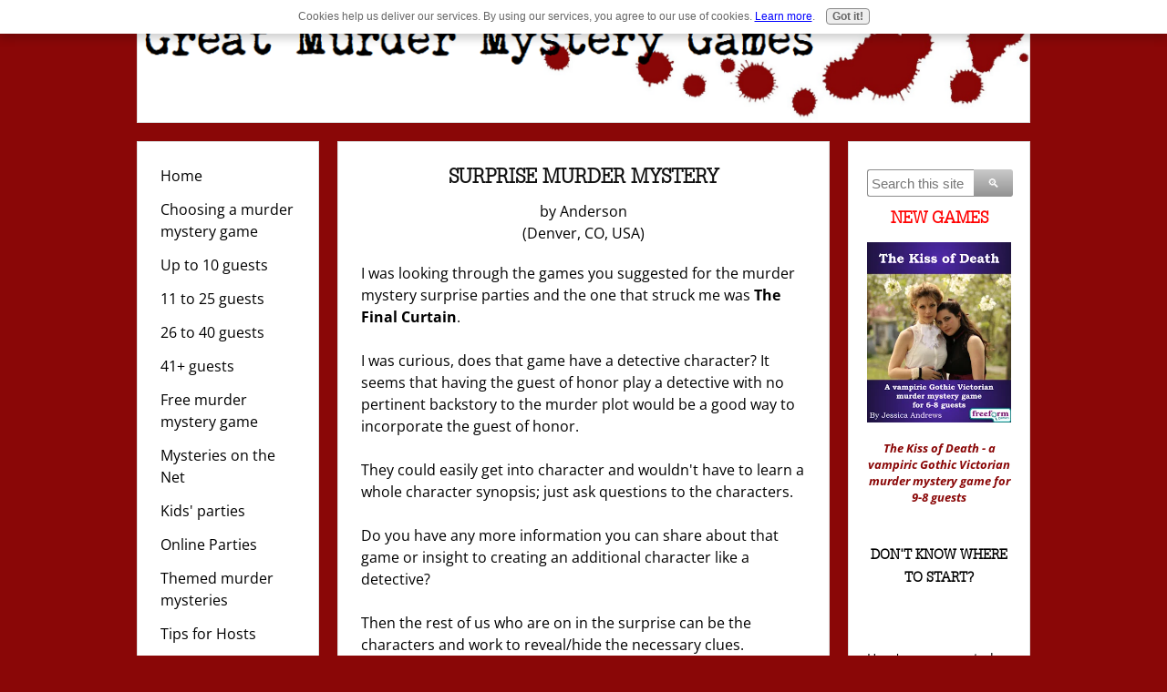

--- FILE ---
content_type: text/html; charset=UTF-8
request_url: https://www.great-murder-mystery-games.com/surprise-murder-mystery.html
body_size: 6856
content:
<!DOCTYPE HTML>
<html xmlns:og="http://opengraphprotocol.org/schema/" xmlns:fb="http://www.facebook.com/2008/fbml">
<head><meta http-equiv="content-type" content="text/html; charset=UTF-8"><title>Surprise Murder Mystery</title><meta name="description" content="I was looking through the games you suggested for the murder mystery surprise parties and the one that struck me was The Final Curtain.  I was curious,"><link href="/A.sd,,_support-files,,_style.css+fonts,,_open-sans,,_400.css+fonts,,_open-sans,,_400-italic.css+fonts,,_open-sans,,_700-italic.css+fonts,,_open-sans,,_700.css,Mcc.-oHVWtCse8.css.pagespeed.cf.eDhBmhwCsC.css" rel="stylesheet" type="text/css"/><meta id="viewport" name="viewport" content="width=device-width, initial-scale=1, maximum-scale=1, minimum-scale=1">
<!-- start: tool_blocks.sbi_html_head -->
<!-- Global site tag (gtag.js) - Google Analytics -->
<script async src="https://www.googletagmanager.com/gtag/js?id=G-R523PKDG43"></script>
<script>window.dataLayer=window.dataLayer||[];function gtag(){dataLayer.push(arguments);}gtag('js',new Date());gtag('config','G-R523PKDG43');</script>
<link rel="alternate" type="application/rss+xml" title="RSS" href="https://www.great-murder-mystery-games.com/murder-mystery-game.xml">
<meta property="fb:app_id" content="1939706126312668"/>
<meta property="fb:admins" content="sjhatherley"/>
<!-- SD -->
<script>var https_page=0</script>
<script src="//www.great-murder-mystery-games.com/sd/support-files/gdprcookie.js.pagespeed.jm.LyJeXqoTyT.js" async defer></script><!-- end: tool_blocks.sbi_html_head -->
<link rel="shortcut icon" type="image/vnd.microsoft.icon" href="https://www.great-murder-mystery-games.com/favicon.ico">
<link rel="canonical" href="https://www.great-murder-mystery-games.com/surprise-murder-mystery.html"/>
<meta property="og:site_name" content="Great Murder Mystery Games"/>
<meta property="og:title" content="Surprise Murder Mystery"/>
<meta property="og:description" content="I was looking through the games you suggested for the murder mystery surprise parties and the one that struck me was The Final Curtain. I was curious,"/>
<meta property="og:type" content="article"/>
<meta property="og:url" content="https://www.great-murder-mystery-games.com/surprise-murder-mystery.html"/>
<meta property="og:image" content="https://www.great-murder-mystery-games.com/murder-mystery-game-fb.png"/>
<meta property="fb:app_id" content="1939706126312668"/>
<meta property="fb:admins" content="sjhatherley"/>
<style>.fb-button{margin-bottom:10px}</style><script>function MM_swapImgRestore(){var i,x,a=document.MM_sr;for(i=0;a&&i<a.length&&(x=a[i])&&x.oSrc;i++)x.src=x.oSrc;}function MM_preloadImages(){var d=document;if(d.images){if(!d.MM_p)d.MM_p=new Array();var i,j=d.MM_p.length,a=MM_preloadImages.arguments;for(i=0;i<a.length;i++)if(a[i].indexOf("#")!=0){d.MM_p[j]=new Image;d.MM_p[j++].src=a[i];}}}function MM_swapImage(){var i,j=0,x,a=MM_swapImage.arguments;document.MM_sr=new Array;for(i=0;i<(a.length-2);i+=3)if((x=MM_findObj(a[i]))!=null){document.MM_sr[j++]=x;if(!x.oSrc)x.oSrc=x.src;x.src=a[i+2];}}function MM_openBrWindow(theURL,winName,features){window.open(theURL,winName,features);}function MM_findObj(n,d){var p,i,x;if(!d)d=document;if((p=n.indexOf("?"))>0&&parent.frames.length){d=parent.frames[n.substring(p+1)].document;n=n.substring(0,p);}if(!(x=d[n])&&d.all)x=d.all[n];for(i=0;!x&&i<d.forms.length;i++)x=d.forms[i][n];for(i=0;!x&&d.layers&&i<d.layers.length;i++)x=MM_findObj(n,d.layers[i].document);if(!x&&d.getElementById)x=d.getElementById(n);return x;}</script>
<script>function MM_displayStatusMsg(msgStr){status=msgStr;document.MM_returnValue=true;}</script>
<!-- start: shared_blocks.139342728#end-of-head -->
<!-- Replaced by GA Connected Service -->
<!-- end: shared_blocks.139342728#end-of-head -->
<script>var FIX=FIX||{};</script><script>var MOBILE=MOBILE||{};MOBILE.enabled=true;</script><script>var MOBILE=MOBILE||{};MOBILE.viewMode="full";MOBILE.deviceType="other";MOBILE.userAgent="";if(typeof mobileSandBox!=='undefined'){MOBILE.enabled=true;}MOBILE.hasCookie=function(key,value){var regexp=new RegExp(key+'='+value);return regexp.test(document.cookie);};MOBILE.overwriteViewport=function(){var viewport=document.querySelector("#viewport");if(viewport){viewport.content='';}};MOBILE.checkIfMobile=function(){if(!MOBILE.enabled){MOBILE.enabled=/mobileTrial=1/.test(document.cookie);}MOBILE.userAgent=navigator.userAgent;var androidMobile=(/Android/i.test(MOBILE.userAgent)&&(/Mobile/i.test(MOBILE.userAgent)));if(androidMobile){if((screen.width>1000)&&(screen.height>550)){androidMobile=false;}}if(MOBILE.enabled&&((/iPhone|iPod|BlackBerry/i.test(MOBILE.userAgent)&&(!/iPad/i.test(MOBILE.userAgent)))||androidMobile)){MOBILE.deviceType="mobile";document.documentElement.className+=" m";if(MOBILE.hasCookie("fullView",'true')){document.documentElement.className+=" fullView";MOBILE.viewMode="full";MOBILE.overwriteViewport();}else{document.documentElement.className+=" mobile";MOBILE.viewMode="mobile";}if(MOBILE.userAgent.match(/Android 2/i)){document.documentElement.className+=" android2";}}else{MOBILE.overwriteViewport();}};MOBILE.viewportWidth=function(){var viewportWidth;if(typeof window.innerWidth!="undefined"){viewportWidth=window.innerWidth;}else if(typeof document.documentElement!="undefined"&&typeof document.documentElement.offsetWidth!="undefined"&&document.documentElement.offsetWidth!=0){viewportWidth=document.documentElement.offsetWidth;}else{viewportWidth=document.getElementsByTagName('body')[0].offsetWidth;}return viewportWidth;};MOBILE.destroyAd=function(slot){var ins=document.getElementsByTagName("ins");for(var i=0,insLen=ins.length;i<insLen;i++){var elem=ins[i];if(elem.getAttribute("data-ad-slot")==slot){var parent=elem.parentNode;parent.removeChild(elem);break;}}if(!elem){throw new Error("INS tag with data-ad-slot value "+slot+" is absent in the code");}};MOBILE.updateValues=function(client,slot,width,height){var ins=document.getElementsByTagName("ins");for(var i=0,insLen=ins.length;i<insLen;i++){var elem=ins[i];if(/adsbygoogle/.test(elem.className)){break;}}if(!elem){throw new Error("INS tag with class name 'adsbygoogle' is absent in the code");}elem.style.width=width+'px';elem.style.height=height+'px';elem.setAttribute('data-ad-client',client);elem.setAttribute('data-ad-slot',slot);};MOBILE.checkIfMobile();if(typeof mobileSandBox!=='undefined'){MOBILE.enabled=true;}MOBILE.hasCookie=function(key,value){var regexp=new RegExp(key+'='+value);return regexp.test(document.cookie);};MOBILE.overwriteViewport=function(){var viewport=document.querySelector("#viewport");if(viewport){viewport.content='';}};MOBILE.checkIfMobile=function(){if(!MOBILE.enabled){MOBILE.enabled=/mobileTrial=1/.test(document.cookie);}MOBILE.userAgent=navigator.userAgent;var androidMobile=(/Android/i.test(MOBILE.userAgent)&&(/Mobile/i.test(MOBILE.userAgent)));if(androidMobile){if((screen.width>1000)&&(screen.height>550)){androidMobile=false;}}if(MOBILE.enabled&&((/iPhone|iPod|BlackBerry/i.test(MOBILE.userAgent)&&(!/iPad/i.test(MOBILE.userAgent)))||androidMobile)){MOBILE.deviceType="mobile";document.documentElement.className+=" m";if(MOBILE.hasCookie("fullView",'true')){document.documentElement.className+=" fullView";MOBILE.viewMode="full";MOBILE.overwriteViewport();}else{document.documentElement.className+=" mobile";MOBILE.viewMode="mobile";}if(MOBILE.userAgent.match(/Android 2/i)){document.documentElement.className+=" android2";}}else{MOBILE.overwriteViewport();}};MOBILE.viewportWidth=function(){var viewportWidth;if(typeof window.innerWidth!="undefined"){viewportWidth=window.innerWidth;}else if(typeof document.documentElement!="undefined"&&typeof document.documentElement.offsetWidth!="undefined"&&document.documentElement.offsetWidth!=0){viewportWidth=document.documentElement.offsetWidth;}else{viewportWidth=document.getElementsByTagName('body')[0].offsetWidth;}return viewportWidth;};MOBILE.destroyAd=function(slot){var ins=document.getElementsByTagName("ins");for(var i=0,insLen=ins.length;i<insLen;i++){var elem=ins[i];if(elem.getAttribute("data-ad-slot")==slot){var parent=elem.parentNode;parent.removeChild(elem);break;}}if(!elem){throw new Error("INS tag with data-ad-slot value "+slot+" is absent in the code");}};MOBILE.updateValues=function(client,slot,width,height){var ins=document.getElementsByTagName("ins");for(var i=0,insLen=ins.length;i<insLen;i++){var elem=ins[i];if(/adsbygoogle/.test(elem.className)){break;}}if(!elem){throw new Error("INS tag with class name 'adsbygoogle' is absent in the code");}elem.style.width=width+'px';elem.style.height=height+'px';elem.setAttribute('data-ad-client',client);elem.setAttribute('data-ad-slot',slot);};MOBILE.checkIfMobile();</script></head>
<body>
<div id="PageWrapper">
<div id="Header">
<div class="Liner">
<!-- start: shared_blocks.139342724#top-of-header -->
<!-- end: shared_blocks.139342724#top-of-header -->
<!-- start: shared_blocks.139342715#bottom-of-header -->
<!-- end: shared_blocks.139342715#bottom-of-header -->
</div><!-- end Liner -->
</div><!-- end Header -->
<div id="ContentWrapper">
<div id="ContentColumn">
<div class="Liner">
<!-- start: shared_blocks.139342712#above-h1 -->
<!-- end: shared_blocks.139342712#above-h1 -->
<!--  -->
<style>.errFld{padding:3px}.errFldOn{padding:0;border:3px solid red}.errMsg{font-weight:bold;color:red;visibility:hidden}.errMsgOn{visibility:visible}#edit textarea{border:1px solid #000}.editTitle{font-size:22px;font-weight:bold;text-align:center}#preview .editTitle{margin-top:0}.editName,.editCountry{text-align:center}.editName,.editCountry,.editBody{}.editBody{text-align:left}#preview{margin-left:auto;margin-right:auto}.GadSense{float:left;vertical-align:top;padding:0 8px 8px 0;margin:0 8px 0 0}.gLinkUnitTop{width:466px;margin:12px auto}.gLinkUnitBot{width:120px;float:right;margin:4px 0 24px 36px}</style>
<div id="submission_31864801" style="border:0px solid black;padding:5px;">
<h1 style="text-align:center;">Surprise Murder Mystery</h1>
<p style="text-align:center;">
by Anderson
<br>(Denver, CO, USA)
</p>
<p>
I was looking through the games you suggested for the murder mystery surprise parties and the one that struck me was <b>The Final Curtain</b>.<br><br>I was curious, does that game have a detective character? It seems that having the guest of honor play a detective with no pertinent backstory to the murder plot would be a good way to incorporate the guest of honor.<br><br>They could easily get into character and wouldn't have to learn a whole character synopsis; just ask questions to the characters.<br><br>Do you have any more information you can share about that game or insight to creating an additional character like a detective?<br><br>Then the rest of us who are on in the surprise can be the characters and work to reveal/hide the necessary clues.<br><br>Thanks so much for your time!<br><br><b>My response:</b><br><br><b>The Final Curtain</b> does indeed have a detective character - Inspector Blewitt. However, they do not appear until the murder has taken place as the murder victim and the inspector are played by the same person.<br><br>This might be a lot of fun for your guest of honor, though. <br><br><a href="https://www.great-murder-mystery-games.com/final-curtain.html">Click here to learn more about <b>The Final Curtain</b>.</a>
</p>
</div>
<p>
<a href="https://www.great-murder-mystery-games.com/surprise-murder-mystery-comment-form.html">Click here to post comments</a>
</p>
<p style="text-align:left;">
<a href="https://www.great-murder-mystery-games.com/murder-mystery-games-questions.html#INV">
Join in and write your own page! It's easy to do. How? Simply click here to return to <b>Your murder mystery party questions</b>.</a>
</p>
<!-- Anderson -->
<!-- Your murder mystery party questions -->
<!-- start: shared_blocks.139342726#above-socialize-it -->
<!-- end: shared_blocks.139342726#above-socialize-it -->
<!-- start: shared_blocks.139342714#socialize-it -->
<!-- end: shared_blocks.139342714#socialize-it -->
<!-- start: shared_blocks.139342723#below-socialize-it -->
<!-- end: shared_blocks.139342723#below-socialize-it -->
</div><!-- end Liner -->
</div><!-- end ContentColumn -->
</div><!-- end ContentWrapper -->
<div id="NavColumn">
<div class="Liner">
<!-- start: shared_blocks.139342733#top-of-nav-column -->
<!-- end: shared_blocks.139342733#top-of-nav-column -->
<!-- start: shared_blocks.139342729#navigation -->
<!-- start: tool_blocks.navbar --><div class="Navigation"><ul><li class=""><a href="/">Home</a></li><li class=""><a href="/choosing-murder-mystery-party-game.html">Choosing a murder mystery game</a></li><li class=""><a href="/murder-mystery-party-games-0-10.html">Up to 10 guests</a></li><li class=""><a href="/murder-mystery-party-games-11-25.html">11 to 25 guests</a></li><li class=""><a href="/murder-mystery-party-games-26-40.html">26 to 40 guests</a></li><li class=""><a href="/murder-mystery-party-games-41-200.html">41+ guests</a></li><li class=""><a href="/free-murder-mystery-games.html">Free murder mystery game</a></li><li class=""><a href="/mysteries-on-the-net.html">Mysteries on the Net</a></li><li class=""><a href="/kid-party-idea.html">Kids' parties</a></li><li class=""><a href="/online-parties.html">Online Parties</a></li><li class=""><a href="/theme-party-idea.html">Themed murder mysteries</a></li><li class=""><a href="/party-tips.html">Tips for Hosts</a></li><li class=""><a href="/party-tips-for-guests.html">Tips for Guests</a></li><li class=""><a href="/write-your-own-murder-mystery-party.html">Write your own</a></li><li class=""><a href="/your-murder-mystery-party-stories.html">Your Stories</a></li><li class=""><a href="/partyorganisers.html">Party Organisers</a></li><li class=""><a href="/murder-mystery-game-reviews.html">Murder mystery reviews</a></li><li class=""><a href="/murder-mystery-parties-faq.html">FAQ</a></li><li class=""><a href="/about-me.html">About me</a></li><li class=""><a href="/my-murder-mystery-games.html">My murder mystery games</a></li><li class=""><a href="/murder-mystery-game-blog.html">What's New</a></li><li class=""><a href="/murder-mystery-games-questions.html">Got a question?</a></li></ul></div>
<!-- end: tool_blocks.navbar -->
<!-- end: shared_blocks.139342729#navigation -->
<!-- start: shared_blocks.139342734#bottom-of-nav-column -->
<!-- end: shared_blocks.139342734#bottom-of-nav-column -->
</div><!-- end Liner -->
</div><!-- end NavColumn -->
<div id="ExtraColumn">
<div class="Liner">
<!-- start: shared_blocks.139342717#top-extra-default -->
<!-- DDG search widget,@author Juri Wornowitski,@version 2.1,@link https://www.plainlight.com/ddg --><div id="widdget" style="width:100%;margin:10px 0;"><style>#widdget input{display:block;height:30px;padding:4px;outline:none;border:1px solid #8d8d8d;border-right:0;box-sizing:border-box;border-radius:3px 0 0 3px;width:calc(100% - 41px);font-size:15px}#widdget button{float:left;cursor:pointer;width:43px;height:30px;color:#fff;background-image:linear-gradient(#cacaca,#929292);border:0;border-radius:0 3px 3px 0}#widdget button:active{background-image:linear-gradient(#909090,#585858)}#widdget button:focus{outline:none}</style><form style="position:relative" onsubmit="this.elements[0].click();return false;"><div style="float:right;position:absolute;top:0;right:-2px;z-index:3"><button type="button" onclick="var v=this.parentElement.parentElement.elements[1].value;if (typeof gtag !== 'undefined') try{gtag('event','search',{'event_label':v});} catch(e){} else if (typeof ga !== 'undefined') try{ga('send','event','engagement','search',v);} catch(e){} window.open('https://duckduckgo.com?q='+encodeURIComponent(v)+'+site%3Awww.great-murder-mystery-games.com');">&#128269;</button></div><input type="text" name="que" placeholder="Search this site"/></form></div>
<h2 style="text-align: center"><span style="font-size: 18px;color: rgb(255, 0, 0);">New games</span></h2>
<div class="ImageBlock ImageBlockCenter"><a href="https://www.great-murder-mystery-games.com/the-kiss-of-death.html" title="Go to The Kiss of Death - a Gothic vampiric Victorian murder mystery game"><img class="ss-lazy" src="data:image/svg+xml,%3Csvg xmlns='http://www.w3.org/2000/svg' viewBox='0 0 300 375'%3E%3C/svg%3E" data-src="https://www.great-murder-mystery-games.com/images/KD_CoverV2.webp" width="300" height="375" alt="Cover for The Kiss of Death" title="Cover for The Kiss of Death" data-pin-media="https://www.great-murder-mystery-games.com/images/KD_CoverV2.webp" style="width: 300px; height: auto"></a></div>
<p style="text-align: center;"><b><i><a href="https://www.great-murder-mystery-games.com/the-kiss-of-death.html">The Kiss of Death - a vampiric Gothic Victorian murder mystery game for 9-8 guests</a></i></b></p>
<h2 style="text-align: center"><span style="font-size: 15px;"><b>Don't know where to start?</b></span></h2>
<p><br/></p><p><span style="font-size: 14px;">Here's my suggested quick route through the site:</span></p><p><span style="font-size: 14px;"><b>Step 1</b> - Go to </span><a href="https://www.great-murder-mystery-games.com/choosing-murder-mystery-party-game.html"><span style="font-size: 14px;">Choosing a Game</span></a><span style="font-size: 14px;"> to choose the game that suits your party best.</span></p><p><span style="font-size: 14px;"><b>Step 2</b> - Review the </span><a href="https://www.great-murder-mystery-games.com/party-tips.html"><span style="font-size: 14px;">Tips for Hosts</span></a><span style="font-size: 14px;"> for helpful advice.</span><br/></p><p><span style="font-size: 14px;"><b>Step 3</b> - If you want to keep up to date with the latest murder mystery game news, <a href="https://www.great-murder-mystery-games.com/guilty-parties-newsletter.html">subscribe to my newsletter</a>.</span><br/></p><p><span style="font-size: 14px;"><b>Step 4</b> - Once you've had your party - tell me how it went! </span><a href="https://www.great-murder-mystery-games.com/your-murder-mystery-party-stories.html"><span style="font-size: 14px;">Click here to tell me your murder mystery party story.</span></a></p><p><span style="font-size: 14px;"><b>Got a question?</b> <a href="https://www.great-murder-mystery-games.com/murder-mystery-games-questions.html">Click here to go to the FAQ.</a></span></p>
<h2 style="text-align: center"><span style="font-size: 15px;">Subscribe to my newsletter</span></h2>
<!-- start: tool_blocks.ezine2 -->
<div class="Ezine2 EzineLeft  EzineVertical">
<form action="/cgi-bin/mailout/mailmgr.cgi" method="POST" accept-charset="UTF-8">
<input type="hidden" name="list_id" value="394">
<input type="hidden" name="action" value="subscribe">
<div class="EzineRow EzineEmailRow">
<label for="EzineEmail.1">Email</label>
<input id="EzineEmail.1" required type="email" name="email" onFocus="SS_LDR_recaptcha()">
</div><div class="EzineRow EzineGDPRAgeConsentRow">
<label for="EzineGDPRAgeConsent.1"><input id="EzineGDPRAgeConsent.1" required type="checkbox" name="gdpr_age_consent">I am at least 16 years of age.</label>
</div>
<div class="EzineRow GDPRPrivacyPolicyConsentRow">
<label for="GDPRPrivacyPolicyConsent.1"><input id="GDPRPrivacyPolicyConsent.1" required type="checkbox" name="gdpr_privacy_policy_consent">I have read and accept the <a href="https://www.great-murder-mystery-games.com/privacy-policy.html" target="_new">privacy policy</a>.</label>
</div>
<div class="EzineRow GDPRInformationPurposeRow">
<label for="GDPRInformationPurpose.1"><input id="GDPRInformationPurpose.1" required type="checkbox" name="gdpr_information_purpose">I understand that you will use my information to send me a newsletter.</label>
</div><div class="EzineRow EzineButtonRow">
<button class="EzineButton" type="submit">Subscribe</button>
</div>
</form>
</div><!-- end: tool_blocks.ezine2 -->
<!-- end: shared_blocks.139342717#top-extra-default -->
<!-- start: shared_blocks.139342731#extra-default-nav -->
<!-- end: shared_blocks.139342731#extra-default-nav -->
<!-- start: shared_blocks.139342720#bottom-extra-default -->
<!-- end: shared_blocks.139342720#bottom-extra-default -->
</div><!-- end Liner-->
</div><!-- end ExtraColumn -->
<div id="Footer">
<div class="Liner">
<!-- start: shared_blocks.139342716#above-bottom-nav -->
<!-- end: shared_blocks.139342716#above-bottom-nav -->
<!-- start: shared_blocks.139342719#bottom-navigation -->
<p><a href="https://www.great-murder-mystery-games.com/">Home</a> | <a href="https://www.great-murder-mystery-games.com/about-me.html">About Me</a> | <a href="https://www.great-murder-mystery-games.com/privacy-policy.html">Privacy Policy</a>&#xa0;| <a href="https://www.great-murder-mystery-games.com/postage.html">Postage and Shipping</a>&#xa0;| <a href="https://www.great-murder-mystery-games.com/guilty-parties-newsletter.html">Newsletter</a></p>
<!-- end: shared_blocks.139342719#bottom-navigation -->
<!-- start: shared_blocks.139342713#below-bottom-nav -->
<!-- end: shared_blocks.139342713#below-bottom-nav -->
<!-- start: shared_blocks.139342718#footer -->
Copyright © <script>document.write("2002 - "+new Date().getFullYear());</script> Steve Hatherley
<!-- end: shared_blocks.139342718#footer -->
</div><!-- end Liner -->
</div><!-- end Footer -->
</div><!-- end PageWrapper --><script src="/sd/support-files/mobile.js"></script>
<script>MOBILE.contentColumnWidth='498px';</script>
<script src="/sd/support-files/fix.js"></script>
<script>FIX.doEndOfBody();MOBILE.doEndOfBody();</script>
<!-- start: tool_blocks.sbi_html_body_end -->
<script>var SS_PARAMS={pinterest_enabled:false,googleplus1_on_page:false,socializeit_onpage:false};</script><style>.g-recaptcha{display:inline-block}.recaptcha_wrapper{text-align:center}</style>
<script>if(typeof recaptcha_callbackings!=="undefined"){SS_PARAMS.recaptcha_callbackings=recaptcha_callbackings||[]};</script><script>(function(d,id){if(d.getElementById(id)){return;}var s=d.createElement('script');s.async=true;s.defer=true;s.src="/ssjs/ldr.js";s.id=id;d.getElementsByTagName('head')[0].appendChild(s);})(document,'_ss_ldr_script');</script><script async src="/ssjs/lazyload.min.js.pagespeed.jm.GZJ6y5Iztl.js"></script><!-- end: tool_blocks.sbi_html_body_end -->
<!-- Generated at 05:46:54 09-Jan-2026 with letters v155 -->
</body>
</html>
